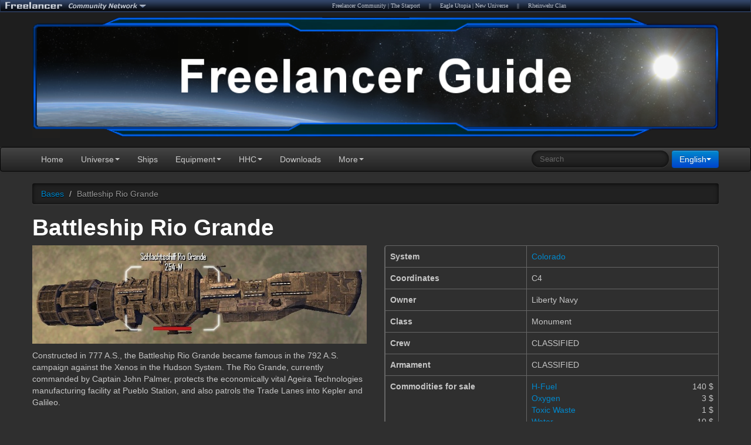

--- FILE ---
content_type: text/html; charset=UTF-8
request_url: http://fl-guide.de/base.php?id=23
body_size: 2815
content:
<!DOCTYPE html>
<html lang="en">
<head>
<META HTTP-EQUIV='content-type' CONTENT='text/html; charset=utf-8'>
<meta name="viewport" content="width=device-width, initial-scale=1.0">
<meta name="verify-v1" content="vKc7B1H7II+L1/Tu+W8qx+gscrSgkWH/aSKFgE7ytZo=">
<title>Battleship Rio Grande - Bases - Freelancer Guide</title>
<!-- Bootstrap -->
<link href='css/bootstrap.min.css' rel='stylesheet' media='screen'>
<link href='css/darkstrap.css' rel='stylesheet' media='screen'>
<link href='css/darkstrap_fix.css' rel='stylesheet' media='screen'>
<link href='css/main.css' rel='stylesheet' media='screen'>
<link rel='alternate' hreflang='x-default' href='base.php?id=23' />
<link rel='alternate' hreflang='en' href='base.php?id=23&amp;lang=en_US' />
<link rel='alternate' hreflang='de' href='base.php?id=23&amp;lang=de_DE' />
<script async src='https://www.googletagmanager.com/gtag/js?id=G-T7N69WL86J'></script>
		<script>
		window.dataLayer = window.dataLayer || [];
		function gtag(){dataLayer.push(arguments);}
		gtag('js', new Date());

		gtag('config', 'G-T7N69WL86J');
		</script></head>
<body>
<!-- FL Community Headbar Start -->
        <script type='text/javascript' src='cache/fl_community_headbar_flguide.js'></script>
		
        <div id='freelancer_communitybar' class='hidden-phone'>
        <table id="flc_table" style="background:url(cache/networkbar_bg_darkblue.gif);">
        <tr>
        <td style="vertical-align:middle;height:20px;width:250px">
        <a id="hoverover" style="cursor:default;" onMouseOver='Show_fl_community_Popup(document.getElementById("flc_table"));' onMouseOut="Hide_fl_community_Popup()">
        <img src="cache/networkbar_left_darkblue.gif" style="border-width:0px;vertical-align:middle;height:20px;width:250px;" alt="Freelancer Community Network">
        </a>
        </td>
        <td style="height:20px;text-align:center;">
        <span class="class_flc_headbar">
        <script type="text/javascript"><!--
        Show_fl_community_HeadbarLinks();
        --></script>
        </span>
        </td>
        </tr>
        </table>
        <div id="fl_community_hoverpopup" onMouseOut="Hide_fl_community_Popup()" onMouseOver="Enter_fl_community_Menu();">
        <script type="text/javascript"><!--
        Show_fl_community_PopupLinks("darkblue");
        --></script>
        </div></div>
<!-- FL Community Headbar End -->

<div class='logo-background'><div class='container'>
<a href='index.php'><img id='logo' alt='Freelancer Guide, based on HHC Mod' src='graph/logo.png'></a>
</div></div>
	<div class='navbar'>
	<div class='navbar-inner'>
		<div class='container'>
		<a class='btn btn-navbar' data-toggle='collapse' data-target='.nav-collapse'>
			<span class='icon-bar'></span>
			<span class='icon-bar'></span>
			<span class='icon-bar'></span>
		</a>
		<div class='nav-collapse collapse'>
			<ul class='nav'>
				<li><a href='index.php'>Home</a></li>
				<li class='dropdown'>
					<a href='#' class='dropdown-toggle' data-toggle='dropdown'>Universe<b class='caret'></b></a>
					<ul class='dropdown-menu'>
						<li><a href='systems.php'>Systems</a></li>
						<li class='active'><a href='base.php'>Bases</a></li>
						<li><a href='tradegoods.php'>Commodities</a></li>
					</ul>
				</li>
				<li><a href='ships.php'>Ships</a></li>
				<li class='dropdown'>
					<a href='#' class='dropdown-toggle' data-toggle='dropdown'>Equipment<b class='caret'></b></a>
					<ul class='dropdown-menu'>
						<li><a href='weapons.php'>Energy Weapons</a></li>
						<li><a href='missiles.php'>Missiles</a></li>
						<li><a href='mines.php'>Mines</a></li>
						<li><a href='shields.php'>Shields</a></li>
						<li><a href='other_equipment.php'>Other</a></li>
					</ul>
				</li>
				<li class='dropdown'>
					<a href='#' class='dropdown-toggle' data-toggle='dropdown'>HHC<b class='caret'></b></a>
					<ul class='dropdown-menu'>
						<li><a href='depotmanager.php'>Depot Manager</a></li>
						<li><a href='ingamecommands.php'>Ingame Servercommands</a></li>
						<li><a href='dyneco.php'>Dynamic Economy</a></li>
						<li><a href='engines.php'>Engines</a></li>
						<li><a href='clans.php'>Clans</a></li>
					</ul>
				</li>
				<li><a href='downloads.php'>Downloads</a></li>
				<li class='dropdown'>
					<a href='#' class='dropdown-toggle' data-toggle='dropdown'>More<b class='caret'></b></a>
					<ul class='dropdown-menu'>
						<li><a href='links.php'>Links</a></li>
						<li><a href='formular.php'>Feedback and Questions</a></li>
						<li><a href='faq.php'>FAQ</a></li>
						<li><a href='impressum.php'>Impressum</a></li>
					</ul>
				</li>
			</ul>
<form class='navbar-form form-inline pull-right' style='margin-left: 5px'>
<div class='btn-group'>
<a class='btn btn-primary dropdown-toggle' href='#' data-toggle='dropdown'>English<span class='caret'></span></a>
<ul class='dropdown-menu'>
<li><a href='base.php?id=23&amp;lang=de_DE'>German</a></li>
<li><a href='base.php?id=23&amp;lang=en_US'>English</a></li>
</ul></div>
</form>
			<form action='search.php' class='navbar-search pull-right'>
				<input name='q' type='text' class='search-query' placeholder='Search'>
			</form>
		</div>
		</div>
	</div>
</div>
<div id='content' class='container'>
<ul class='breadcrumb'>
<li><a href='base.php'>Bases</a> <span class='divider'>/</span></li>
<li class='active'>Battleship Rio Grande</li>
</ul>
<h1>Battleship Rio Grande</h1>
<div class='row'>
<div class='span6'><img src='graph/bs_rio_grande_bild.jpg' alt='Battleship Rio Grande' class='img-center'><p>Constructed in 777 A.S., the Battleship Rio Grande became famous in the 792 A.S. campaign against the Xenos in the Hudson System. The Rio Grande, currently commanded by Captain John Palmer, protects the economically vital Ageira Technologies manufacturing facility at Pueblo Station, and also patrols the Trade Lanes into Kepler and Galileo.</p>
</div>
<div class='span6'><table class='table table-bordered'><tr><th>System</th><td><a href='systems.php?id=2'>Colorado</a></td></tr>
<tr><th>Coordinates</th><td>C4</td></tr>
<tr><th>Owner</th><td>Liberty Navy</td></tr>
<tr><th>Class</th><td>Monument</td></tr>
<tr><th>Crew</th><td>CLASSIFIED</td></tr>
<tr><th>Armament</th><td>CLASSIFIED</td></tr>
<tr><th>Commodities for sale</th><td><span class='pull-left'><a href='tradegoods.php?id=16'>H-Fuel</a></span><span class='pull-right'>140 $</span><br>
<span class='pull-left'><a href='tradegoods.php?id=29'>Oxygen</a></span><span class='pull-right'>3 $</span><br>
<span class='pull-left'><a href='tradegoods.php?id=38'>Toxic Waste</a></span><span class='pull-right'>1 $</span><br>
<span class='pull-left'><a href='tradegoods.php?id=40'>Water</a></span><span class='pull-right'>10 $</span><br>
</td></tr>
<tr><th>Ships for sale</th><td><div style='clear: both;'><a href='ships.php?id=27' class=''><div class='ship-preview visible-desktop'><img src='../graph/defender_icon.png' alt='Defender'><div style='vertical-align: top; float: left;'><b>Defender</b><br>Heavy Fighter</div><div style='float: right; padding-top: 20px;'>12'261 $</div></div><div class='hidden-desktop'>Defender</div></a></div></td></tr>
</table></div>
</div>
</div><footer>
	<div class='container' style='text-align: center'>
		2013 <a href='impressum.php'>fl-guide.de</a> | <a href='formular.php'>Contact</a> | <a rel='license' href='http://creativecommons.org/licenses/by-sa/3.0/deed.de'><img alt='Creative Commons Lizenzvertrag' style='border-width:0' src='graph/cc-by-sa.png' /></a>
	</div>
</footer>
<script src='js/jquery-1.11.2.min.js'></script>
<script src='js/bootstrap.min.js'></script>
</body>
</html>

--- FILE ---
content_type: text/css
request_url: http://fl-guide.de/css/darkstrap.css
body_size: 27353
content:
/* line 53, ../darkstrap.scss */
tr.warning,
tr.success,
tr.error,
tr.info {
  color: #fff;
}

body {
  color: #c6c6c6;
  background-color: #2f2f2f;
}

a:hover {
  color: #1ab2ff;
}

textarea,
input[type="text"],
input[type="password"],
input[type="datetime"],
input[type="datetime-local"],
input[type="date"],
input[type="month"],
input[type="time"],
input[type="week"],
input[type="number"],
input[type="email"],
input[type="url"],
input[type="search"],
input[type="tel"],
input[type="color"],
.uneditable-input {
  background-color: #cccccc;
}
select {
  background-color: #cccccc;
}

.uneditable-input,
.uneditable-textarea {
  background-color: #c9c9c9;
}

input:-moz-placeholder,
textarea:-moz-placeholder {
  color: #666666;
}
/* line 86, ../bootstrap/bootstrap/_mixins.scss */
input:-ms-input-placeholder,
textarea:-ms-input-placeholder {
  color: #666666;
}
/* line 89, ../bootstrap/bootstrap/_mixins.scss */
input::-webkit-input-placeholder,
textarea::-webkit-input-placeholder {
  color: #666666;
}

.control-group.warning .input-prepend .add-on,
.control-group.warning .input-append .add-on {
  background-color: #faa732;
}

.control-group.error .input-prepend .add-on,
.control-group.error .input-append .add-on {
  background-color: #fc5b5e;
}

.control-group.success .input-prepend .add-on,
.control-group.success .input-append .add-on {
  background-color: #5bb75b;
}

.control-group.info .input-prepend .add-on,
.control-group.info .input-append .add-on {
  background-color: #3a87ad;
}

.form-actions {
  background-color: #444444;
}
.help-block,
.help-inline {
  color: #ececec;
}

.table th,
.table td {
  border-top: 1px solid #666666;
}
.table tbody + tbody {
  border-top: 2px solid #666666;
}
/* line 53, ../bootstrap/bootstrap/_tables.scss */
.table .table {
  background-color: #2f2f2f;
}

.table-bordered {
  border: 1px solid #666666;
}
.table-bordered th,
.table-bordered td {
  border-left: 1px solid #666666;
}
.table-striped tbody > tr:nth-child(odd) > td,
.table-striped tbody > tr:nth-child(odd) > th {
  background-color: #444444;
}

/* line 165, ../bootstrap/bootstrap/_tables.scss */
.table-hover tbody tr:hover td,
.table-hover tbody tr:hover th {
  background-color: #666666;
}


/* line 200, ../bootstrap/bootstrap/_tables.scss */
.table tbody tr.success td {
  background-color: #5bb75b;
}
/* line 203, ../bootstrap/bootstrap/_tables.scss */
.table tbody tr.error td {
  background-color: #fc5b5e;
}
/* line 206, ../bootstrap/bootstrap/_tables.scss */
.table tbody tr.warning td {
  background-color: #faa732;
}
/* line 209, ../bootstrap/bootstrap/_tables.scss */
.table tbody tr.info td {
  background-color: #3a87ad;
}

/* line 216, ../bootstrap/bootstrap/_tables.scss */
.table-hover tbody tr.success:hover td {
  background-color: #4cad4c;
}
/* line 219, ../bootstrap/bootstrap/_tables.scss */
.table-hover tbody tr.error:hover td {
  background-color: #fc4245;
}
/* line 222, ../bootstrap/bootstrap/_tables.scss */
.table-hover tbody tr.warning:hover td {
  background-color: #f99c19;
}
/* line 225, ../bootstrap/bootstrap/_tables.scss */
.table-hover tbody tr.info:hover td {
  background-color: #34789a;
}

/* line 18, ../bootstrap/bootstrap/_sprites.scss */
[class^="icon-"],
[class*=" icon-"] {
  background-image: url("../img/glyphicons-halflings.png");
}

/* White icons with optional class, or on hover/active states of certain elements */
/* line 44, ../bootstrap/bootstrap/_sprites.scss */
.icon-white,
.nav-pills > .active > a > [class^="icon-"],
.nav-pills > .active > a > [class*=" icon-"],
.nav-list > .active > a > [class^="icon-"],
.nav-list > .active > a > [class*=" icon-"],
.navbar-inverse .nav > .active > a > [class^="icon-"],
.navbar-inverse .nav > .active > a > [class*=" icon-"],
.dropdown-menu > li > a:hover > [class^="icon-"],
.dropdown-menu > li > a:hover > [class*=" icon-"],
.dropdown-menu > .active > a > [class^="icon-"],
.dropdown-menu > .active > a > [class*=" icon-"],
.dropdown-submenu:hover > a > [class^="icon-"],
.dropdown-submenu:hover > a > [class*=" icon-"] {
  background-image: url("../img/glyphicons-halflings-white.png");
}


/* line 222, ../bootstrap/bootstrap/_buttons.scss */
.btn-link:hover {
  color: #1ab2ff;
}

.alert {
  background-color: #faa732;
  border: 1px solid #fa7d23;
}


/* line 38, ../bootstrap/bootstrap/_alerts.scss */
.alert-success {
  background-color: #5bb75b;
  border-color: #5cad4c;
}


/* line 47, ../bootstrap/bootstrap/_alerts.scss */
.alert-danger,
.alert-error {
  background-color: #fc5b5e;
  border-color: #fc4c6d;
}

.alert-info {
  background-color: #3a87ad;
  border-color: #318292;
}

.nav-tabs > .active > a,
.nav-tabs > .active > a:hover {
  background-color: #2f2f2f;
}

.nav .dropdown-toggle:hover .caret {
  border-top-color: #1ab2ff;
  border-bottom-color: #1ab2ff;
}

.navbar-inner {
  background-color: #363636;
  background-image: -moz-linear-gradient(top, #444444, #222222);
  background-image: -webkit-gradient(linear, 0 0, 0 100%, from(#444444), to(#222222));
  background-image: -webkit-linear-gradient(top, #444444, #222222);
  background-image: -o-linear-gradient(top, #444444, #222222);
  background-image: linear-gradient(to bottom, #444444, #222222);
  filter: progid:DXImageTransform.Microsoft.gradient(startColorstr='#FF444444', endColorstr='#FF222222', GradientType=0);
  border: 1px solid #030303;
}
.navbar .brand {
  color: #c6c6c6;
  text-shadow: 0 1px 0 #444444;
}
/* line 66, ../bootstrap/bootstrap/_navbar.scss */
.navbar-text {
  color: #c6c6c6;
}

.navbar-link {
  color: #c6c6c6;
}
/* line 76, ../bootstrap/bootstrap/_navbar.scss */
.navbar-link:hover {
  color: white;
}

/* line 83, ../bootstrap/bootstrap/_navbar.scss */
.navbar .divider-vertical {
  border-left: 1px solid #222222;
  border-right: 1px solid #444444;
}


/* line 238, ../bootstrap/bootstrap/_navbar.scss */
.navbar .nav > li > a {
  color: #c6c6c6;
  text-shadow: 0 1px 0 #444444;
}

.navbar .nav > li > a:focus,
.navbar .nav > li > a:hover {
  color: white;
}

/* line 262, ../bootstrap/bootstrap/_navbar.scss */
.navbar .nav > .active > a,
.navbar .nav > .active > a:hover,
.navbar .nav > .active > a:focus {
  color: white;
  background-color: #151515;
}

/* line 271, ../bootstrap/bootstrap/_navbar.scss */
.navbar .btn-navbar {
  background-color: #292929;
  background-image: -moz-linear-gradient(top, #373737, #151515);
  background-image: -webkit-gradient(linear, 0 0, 0 100%, from(#373737), to(#151515));
  background-image: -webkit-linear-gradient(top, #373737, #151515);
  background-image: -o-linear-gradient(top, #373737, #151515);
  background-image: linear-gradient(to bottom, #373737, #151515);
  filter: progid:DXImageTransform.Microsoft.gradient(startColorstr='#FF373737', endColorstr='#FF151515', GradientType=0);
  border-color: #151515 #151515 black;
  *background-color: #151515;
}
/* line 496, ../bootstrap/bootstrap/_mixins.scss */
.navbar .btn-navbar:hover, .navbar .btn-navbar:active, .navbar .btn-navbar.active, .navbar .btn-navbar.disabled, .navbar .btn-navbar[disabled] {
  background-color: #151515;
  *background-color: #090909;
}
/* line 504, ../bootstrap/bootstrap/_mixins.scss */
.navbar .btn-navbar:active, .navbar .btn-navbar.active {
  background-color: black \9;
}


/* line 339, ../bootstrap/bootstrap/_navbar.scss */
.navbar .nav li.dropdown > a:hover .caret {
  border-top-color: white;
  border-bottom-color: white;
}

/* line 347, ../bootstrap/bootstrap/_navbar.scss */
.navbar .nav li.dropdown.open > .dropdown-toggle,
.navbar .nav li.dropdown.active > .dropdown-toggle,
.navbar .nav li.dropdown.open.active > .dropdown-toggle {
  background-color: #151515;
  color: white;
}

/* line 351, ../bootstrap/bootstrap/_navbar.scss */
.navbar .nav li.dropdown > .dropdown-toggle .caret {
  border-top-color: #c6c6c6;
  border-bottom-color: #c6c6c6;
}

/* line 357, ../bootstrap/bootstrap/_navbar.scss */
.navbar .nav li.dropdown.open > .dropdown-toggle .caret,
.navbar .nav li.dropdown.active > .dropdown-toggle .caret,
.navbar .nav li.dropdown.open.active > .dropdown-toggle .caret {
  border-top-color: white;
  border-bottom-color: white;
}


/* line 108, ../darkstrap.scss */
.well {
  -webkit-box-shadow: rgba(255, 255, 255, 0.1) 0 1px 0, rgba(0, 0, 0, 0.8) 0 1px 7px 0px inset;
  -moz-box-shadow: rgba(255, 255, 255, 0.1) 0 1px 0, rgba(0, 0, 0, 0.8) 0 1px 7px 0px inset;
  box-shadow: rgba(255, 255, 255, 0.1) 0 1px 0, rgba(0, 0, 0, 0.8) 0 1px 7px 0px inset;
  background: #202020;
  background-color: rgba(0, 0, 0, 0.3);
  border: 0;
}

/* line 112, ../darkstrap.scss */
.darkwell, .breadcrumb, code, pre, select,
input[type="text"],
input[type="password"],
input[type="datetime"],
input[type="datetime-local"],
input[type="date"],
input[type="month"],
input[type="time"],
input[type="week"],
input[type="number"],
input[type="email"],
input[type="url"],
input[type="search"],
input[type="tel"],
input[type="color"],
.uneditable-input, textarea, .hero-unit, .progress {
  -webkit-box-shadow: rgba(255, 255, 255, 0.1) 0 1px 0, rgba(0, 0, 0, 0.8) 0 1px 7px 0px inset;
  -moz-box-shadow: rgba(255, 255, 255, 0.1) 0 1px 0, rgba(0, 0, 0, 0.8) 0 1px 7px 0px inset;
  box-shadow: rgba(255, 255, 255, 0.1) 0 1px 0, rgba(0, 0, 0, 0.8) 0 1px 7px 0px inset;
  background: #202020;
  background-color: rgba(0, 0, 0, 0.3);
  border: 0;
}

/* line 116, ../darkstrap.scss */
.breadcrumb {
  border: 0;
}
/* line 119, ../darkstrap.scss */
.breadcrumb li {
  text-shadow: 0 1px 0 black;
}

/* line 124, ../darkstrap.scss */
.page-header {
  -webkit-box-shadow: rgba(255, 255, 255, 0.07) 0 1px 0;
  -moz-box-shadow: rgba(255, 255, 255, 0.07) 0 1px 0;
  box-shadow: rgba(255, 255, 255, 0.07) 0 1px 0;
  border-bottom: 1px solid #121212;
}

/* line 125, ../darkstrap.scss */
h1, h2, h3, h4, h5, h6 {
  color: white;
}

/* line 126, ../darkstrap.scss */
h6 {
  color: #999;
}

/* line 132, ../darkstrap.scss */
blockquote {
  border-left-color: #111;
}
/* line 134, ../darkstrap.scss */
blockquote.pull-right {
  border-right-color: #111;
}

/* line 137, ../darkstrap.scss */
hr {
  -webkit-box-shadow: rgba(255, 255, 255, 0.07) 0 1px 0;
  -moz-box-shadow: rgba(255, 255, 255, 0.07) 0 1px 0;
  box-shadow: rgba(255, 255, 255, 0.07) 0 1px 0;
  border-bottom: 1px solid #121212;
  border-top: none;
}

/* line 142, ../darkstrap.scss */
code {
  border: none;
  padding: 2px 4px;
}

/* line 147, ../darkstrap.scss */
pre {
  border: none;
  color: #c6c6c6;
  padding: 8px;
}

/* line 155, ../darkstrap.scss */
legend {
  -webkit-box-shadow: rgba(255, 255, 255, 0.07) 0 1px 0;
  -moz-box-shadow: rgba(255, 255, 255, 0.07) 0 1px 0;
  box-shadow: rgba(255, 255, 255, 0.07) 0 1px 0;
  border-bottom: 1px solid #121212;
  color: #fff;
}

/* line 175, ../darkstrap.scss */
select,
input[type="text"],
input[type="password"],
input[type="datetime"],
input[type="datetime-local"],
input[type="date"],
input[type="month"],
input[type="time"],
input[type="week"],
input[type="number"],
input[type="email"],
input[type="url"],
input[type="search"],
input[type="tel"],
input[type="color"],
.uneditable-input {
  color: white;
  height: 21px;
}
/* line 83, ../bootstrap/bootstrap/_mixins.scss */
select:-moz-placeholder,
input[type="text"]:-moz-placeholder,
input[type="password"]:-moz-placeholder,
input[type="datetime"]:-moz-placeholder,
input[type="datetime-local"]:-moz-placeholder,
input[type="date"]:-moz-placeholder,
input[type="month"]:-moz-placeholder,
input[type="time"]:-moz-placeholder,
input[type="week"]:-moz-placeholder,
input[type="number"]:-moz-placeholder,
input[type="email"]:-moz-placeholder,
input[type="url"]:-moz-placeholder,
input[type="search"]:-moz-placeholder,
input[type="tel"]:-moz-placeholder,
input[type="color"]:-moz-placeholder,
.uneditable-input:-moz-placeholder {
  color: #666666;
}
/* line 86, ../bootstrap/bootstrap/_mixins.scss */
select:-ms-input-placeholder,
input[type="text"]:-ms-input-placeholder,
input[type="password"]:-ms-input-placeholder,
input[type="datetime"]:-ms-input-placeholder,
input[type="datetime-local"]:-ms-input-placeholder,
input[type="date"]:-ms-input-placeholder,
input[type="month"]:-ms-input-placeholder,
input[type="time"]:-ms-input-placeholder,
input[type="week"]:-ms-input-placeholder,
input[type="number"]:-ms-input-placeholder,
input[type="email"]:-ms-input-placeholder,
input[type="url"]:-ms-input-placeholder,
input[type="search"]:-ms-input-placeholder,
input[type="tel"]:-ms-input-placeholder,
input[type="color"]:-ms-input-placeholder,
.uneditable-input:-ms-input-placeholder {
  color: #666666;
}
/* line 89, ../bootstrap/bootstrap/_mixins.scss */
select::-webkit-input-placeholder,
input[type="text"]::-webkit-input-placeholder,
input[type="password"]::-webkit-input-placeholder,
input[type="datetime"]::-webkit-input-placeholder,
input[type="datetime-local"]::-webkit-input-placeholder,
input[type="date"]::-webkit-input-placeholder,
input[type="month"]::-webkit-input-placeholder,
input[type="time"]::-webkit-input-placeholder,
input[type="week"]::-webkit-input-placeholder,
input[type="number"]::-webkit-input-placeholder,
input[type="email"]::-webkit-input-placeholder,
input[type="url"]::-webkit-input-placeholder,
input[type="search"]::-webkit-input-placeholder,
input[type="tel"]::-webkit-input-placeholder,
input[type="color"]::-webkit-input-placeholder,
.uneditable-input::-webkit-input-placeholder {
  color: #666666;
}

/* line 184, ../darkstrap.scss */
textarea {
  color: white;
}
/* line 83, ../bootstrap/bootstrap/_mixins.scss */
textarea:-moz-placeholder {
  color: #666666;
}
/* line 86, ../bootstrap/bootstrap/_mixins.scss */
textarea:-ms-input-placeholder {
  color: #666666;
}
/* line 89, ../bootstrap/bootstrap/_mixins.scss */
textarea::-webkit-input-placeholder {
  color: #666666;
}

/* line 191, ../darkstrap.scss */
select {
  height: 29px;
}

/* line 194, ../darkstrap.scss */
.input-prepend .add-on,
.input-append .add-on {
  background: #444;
  color: #c6c6c6;
  border-color: #111;
  text-shadow: 0 1px 0 black;
}

/* line 201, ../darkstrap.scss */
.form-actions {
  border-top-color: #222;
}

/* line 204, ../darkstrap.scss */
.well .form-actions {
  border-top-color: #000;
  background-color: rgba(0, 0, 0, 0.3);
  margin-left: -17px;
  margin-right: -17px;
  margin-bottom: -17px;
}

/* line 213, ../darkstrap.scss */
.help-inline,
.help-block {
  color: #999;
}

/* line 66, ../darkstrap.scss */
.control-group.warning input, .control-group.warning select, .control-group.warning textarea {
  color: #faa732;
  border-color: #faa732;
  -webkit-box-shadow: rgba(255, 255, 255, 0.1) 0 1px 0, rgba(0, 0, 0, 0.8) 0 1px 7px 0px inset;
  -moz-box-shadow: rgba(255, 255, 255, 0.1) 0 1px 0, rgba(0, 0, 0, 0.8) 0 1px 7px 0px inset;
  box-shadow: rgba(255, 255, 255, 0.1) 0 1px 0, rgba(0, 0, 0, 0.8) 0 1px 7px 0px inset;
  background: #202020;
  background-color: rgba(0, 0, 0, 0.3);
}
/* line 73, ../darkstrap.scss */
.control-group.warning input:focus,
.control-group.warning select:focus,
.control-group.warning textarea:focus {
  border-color: #faa732;
  -webkit-box-shadow: 0 0 6px #faa732;
  -moz-box-shadow: 0 0 6px #faa732;
  box-shadow: 0 0 6px #faa732;
}
/* line 79, ../darkstrap.scss */
.control-group.warning .control-label,
.control-group.warning .help-block,
.control-group.warning .help-inline {
  color: #faa732;
}
/* line 66, ../darkstrap.scss */
.control-group.success input, .control-group.success select, .control-group.success textarea {
  color: #5bb75b;
  border-color: #5bb75b;
  -webkit-box-shadow: rgba(255, 255, 255, 0.1) 0 1px 0, rgba(0, 0, 0, 0.8) 0 1px 7px 0px inset;
  -moz-box-shadow: rgba(255, 255, 255, 0.1) 0 1px 0, rgba(0, 0, 0, 0.8) 0 1px 7px 0px inset;
  box-shadow: rgba(255, 255, 255, 0.1) 0 1px 0, rgba(0, 0, 0, 0.8) 0 1px 7px 0px inset;
  background: #202020;
  background-color: rgba(0, 0, 0, 0.3);
}
/* line 73, ../darkstrap.scss */
.control-group.success input:focus,
.control-group.success select:focus,
.control-group.success textarea:focus {
  border-color: #5bb75b;
  -webkit-box-shadow: 0 0 6px #5bb75b;
  -moz-box-shadow: 0 0 6px #5bb75b;
  box-shadow: 0 0 6px #5bb75b;
}
/* line 79, ../darkstrap.scss */
.control-group.success .control-label,
.control-group.success .help-block,
.control-group.success .help-inline {
  color: #5bb75b;
}
/* line 66, ../darkstrap.scss */
.control-group.error input, .control-group.error select, .control-group.error textarea {
  color: #fc5b5e;
  border-color: #fc5b5e;
  -webkit-box-shadow: rgba(255, 255, 255, 0.1) 0 1px 0, rgba(0, 0, 0, 0.8) 0 1px 7px 0px inset;
  -moz-box-shadow: rgba(255, 255, 255, 0.1) 0 1px 0, rgba(0, 0, 0, 0.8) 0 1px 7px 0px inset;
  box-shadow: rgba(255, 255, 255, 0.1) 0 1px 0, rgba(0, 0, 0, 0.8) 0 1px 7px 0px inset;
  background: #202020;
  background-color: rgba(0, 0, 0, 0.3);
}
/* line 73, ../darkstrap.scss */
.control-group.error input:focus,
.control-group.error select:focus,
.control-group.error textarea:focus {
  border-color: #fc5b5e;
  -webkit-box-shadow: 0 0 6px #fc5b5e;
  -moz-box-shadow: 0 0 6px #fc5b5e;
  box-shadow: 0 0 6px #fc5b5e;
}
/* line 79, ../darkstrap.scss */
.control-group.error .control-label,
.control-group.error .help-block,
.control-group.error .help-inline {
  color: #fc5b5e;
}
/* line 66, ../darkstrap.scss */
.control-group.info input, .control-group.info select, .control-group.info textarea {
  color: #3a87ad;
  border-color: #3a87ad;
  -webkit-box-shadow: rgba(255, 255, 255, 0.1) 0 1px 0, rgba(0, 0, 0, 0.8) 0 1px 7px 0px inset;
  -moz-box-shadow: rgba(255, 255, 255, 0.1) 0 1px 0, rgba(0, 0, 0, 0.8) 0 1px 7px 0px inset;
  box-shadow: rgba(255, 255, 255, 0.1) 0 1px 0, rgba(0, 0, 0, 0.8) 0 1px 7px 0px inset;
  background: #202020;
  background-color: rgba(0, 0, 0, 0.3);
}
/* line 73, ../darkstrap.scss */
.control-group.info input:focus,
.control-group.info select:focus,
.control-group.info textarea:focus {
  border-color: #3a87ad;
  -webkit-box-shadow: 0 0 6px #3a87ad;
  -moz-box-shadow: 0 0 6px #3a87ad;
  box-shadow: 0 0 6px #3a87ad;
}
/* line 79, ../darkstrap.scss */
.control-group.info .control-label,
.control-group.info .help-block,
.control-group.info .help-inline {
  color: #3a87ad;
}

/* line 226, ../darkstrap.scss */
input:focus:invalid,
textarea:focus:invalid,
select:focus:invalid {
  border-color: #fc5b5e;
}

/* line 232, ../darkstrap.scss */
input:focus:invalid:focus,
textarea:focus:invalid:focus,
select:focus:invalid:focus {
  border-color: #fc5b5e;
  box-shadow: 0 0 6px #fc5b5e;
}

/* line 237, ../darkstrap.scss */
.btn-link {
  text-shadow: none;
}

/* line 244, ../darkstrap.scss */
.img-polaroid {
  background-color: #111;
  background-color: rgba(0, 0, 0, 0.3);
}

/* line 257, ../darkstrap.scss */
.nav-tabs .open .dropdown-toggle,
.nav-pills .open .dropdown-toggle,
.nav > .open.active > a:hover {
  background-color: rgba(0, 0, 0, 0.25);
  border-color: transparent transparent #666666 transparent;
}

/* line 262, ../darkstrap.scss */
.nav > .dropdown.active > a:hover {
  color: #fff;
}

/* line 266, ../darkstrap.scss */
.nav-tabs .active .dropdown-toggle .caret,
.nav-pills .active .dropdown-toggle .caret {
  border-top-color: #fff;
}

/* line 269, ../darkstrap.scss */
.nav-tabs {
  border-bottom: 1px solid #666666;
}
/* line 272, ../darkstrap.scss */
.nav-tabs > .active > a, .nav-tabs > .active > a:hover {
  background-color: #2f2f2f;
  color: #fff;
  border-color: #666666 #666666 transparent #666666;
}
/* line 277, ../darkstrap.scss */
.nav-tabs > li > a:hover {
  border-color: #2f2f2f #2f2f2f #666666 #2f2f2f;
  background-color: rgba(0, 0, 0, 0.25);
  color: #00aaff;
}
/* line 284, ../darkstrap.scss */
.nav-tabs.nav-stacked > li > a, .nav-tabs.nav-stacked > li > a:hover {
  border-color: #666;
}

/* line 291, ../darkstrap.scss */
.well > .nav-tabs > .active > a, .well > .nav-tabs > .active > a:hover {
  background-color: #202020;
}

/* line 297, ../darkstrap.scss */
.nav-pills > li > a:hover {
  background-color: rgba(0, 0, 0, 0.25);
  color: #00aaff;
}

/* line 304, ../darkstrap.scss */
.nav-list > li > a,
.nav-list .nav-header {
  text-shadow: 0 1px 0 black;
}

/* line 307, ../darkstrap.scss */
.nav-list > li > a:hover {
  background-color: rgba(0, 0, 0, 0.25);
  color: #00aaff;
}

/* line 312, ../darkstrap.scss */
.nav-list .active > a:hover {
  background-color: #0088cc;
  color: white;
}

/* line 318, ../darkstrap.scss */
.tabs-below .nav-tabs {
  border-top: 1px solid #666666;
}

/* line 319, ../darkstrap.scss */
.tabs-left .nav-tabs {
  border-right: 1px solid #666666;
}

/* line 320, ../darkstrap.scss */
.tabs-right .nav-tabs {
  border-left: 1px solid #666666;
}

/* line 322, ../darkstrap.scss */
.tabs-below .nav-tabs > li > a:hover {
  border-top: 1px solid #666666;
}

/* line 325, ../darkstrap.scss */
.tabs-left .nav-tabs > li > a:hover {
  border-color: transparent #666666 transparent transparent;
}

/* line 328, ../darkstrap.scss */
.tabs-right .nav-tabs > li > a:hover {
  border-color: transparent transparent transparent #666666;
}

/* line 333, ../darkstrap.scss */
.tabs-below .nav-tabs .active > a,
.tabs-below .nav-tabs .active > a:hover {
  border-color: transparent #666666 #666666 #666666;
}

/* line 337, ../darkstrap.scss */
.tabs-left .nav-tabs .active > a,
.tabs-left .nav-tabs .active > a:hover {
  border-color: #666666 transparent #666666 #666666;
}

/* line 341, ../darkstrap.scss */
.tabs-right .nav-tabs .active > a,
.tabs-right .nav-tabs .active > a:hover {
  border-color: #666666 #666666 #666666 transparent;
}

/* line 351, ../darkstrap.scss */
.nav-list > li > a,
.nav-list .nav-header {
  text-shadow: 0 1px 0 rgba(0, 0, 0, 0.5);
}

/* line 354, ../darkstrap.scss */
.nav-tabs > li > a:hover {
  border-color: transparent transparent #666666 transparent;
}

/* line 357, ../darkstrap.scss */
.nav > .disabled > a:hover {
  color: #999;
}

/* line 360, ../darkstrap.scss */
.nav-list .divider {
  background-color: transparent;
  -webkit-box-shadow: rgba(255, 255, 255, 0.07) 0 1px 0;
  -moz-box-shadow: rgba(255, 255, 255, 0.07) 0 1px 0;
  box-shadow: rgba(255, 255, 255, 0.07) 0 1px 0;
  border-bottom: 1px solid #121212;
}

/* line 403, ../darkstrap.scss */
.navbar .brand {
  text-shadow: 0 1px 0 black;
}

/* line 407, ../darkstrap.scss */
.navbar .divider-vertical {
  border: transparent;
  -webkit-box-shadow: rgba(255, 255, 255, 0.07) 1px 0 0;
  -moz-box-shadow: rgba(255, 255, 255, 0.07) 1px 0 0;
  box-shadow: rgba(255, 255, 255, 0.07) 1px 0 0;
  border-right: 1px solid #121212;
}

/* line 414, ../darkstrap.scss */
.navbar-inverse .brand {
  color: #555;
  text-shadow: 0 1px 0 white;
}
/* line 417, ../darkstrap.scss */
.navbar-inverse .brand:hover {
  color: #555;
}
/* line 421, ../darkstrap.scss */
.navbar-inverse .navbar-inner {
  background-color: #fafafa;
  background-image: linear-gradient(to bottom, #ffffff, #999999);
  border: 1px solid #030303;
  box-shadow: 0 1px 4px rgba(0, 0, 0, 0.5);
}
/* line 428, ../darkstrap.scss */
.navbar-inverse .nav > li > a {
  color: #555;
}
/* line 430, ../darkstrap.scss */
.navbar-inverse .nav > li > a:hover {
  color: #333;
}
/* line 436, ../darkstrap.scss */
.navbar-inverse .nav > .active > a,
.navbar-inverse .nav > .active > a:hover {
  background-color: #e5e5e5;
  box-shadow: 0 3px 8px rgba(0, 0, 0, 0.125) inset;
  color: #555555;
}
/* line 444, ../darkstrap.scss */
.navbar-inverse .nav li.dropdown.open > .dropdown-toggle,
.navbar-inverse .nav li.dropdown.active > .dropdown-toggle,
.navbar-inverse .nav li.dropdown.open.active > .dropdown-toggle {
  background-color: #e5e5e5;
  color: #555;
}
/* line 450, ../darkstrap.scss */
.navbar-inverse .nav li.dropdown > a:hover .caret {
  border-top-color: #555;
  color: #555;
}
/* line 456, ../darkstrap.scss */
.navbar-inverse .nav > li > a:focus,
.navbar-inverse .nav > li > a:hover {
  background-color: transparent;
  color: #333;
}
/* line 463, ../darkstrap.scss */
.navbar-inverse .nav li.dropdown.open > .dropdown-toggle,
.navbar-inverse .nav li.dropdown.active > .dropdown-toggle,
.navbar-inverse .nav li.dropdown.open.active > .dropdown-toggle {
  background-color: #e5e5e5;
  color: #555;
}
/* line 470, ../darkstrap.scss */
.navbar-inverse .nav li.dropdown.open > .dropdown-toggle .caret,
.navbar-inverse .nav li.dropdown.active > .dropdown-toggle .caret,
.navbar-inverse .nav li.dropdown.open.active > .dropdown-toggle .caret {
  border-bottom-color: #555;
  border-top-color: #555;
  color: #555;
}
/* line 477, ../darkstrap.scss */
.navbar-inverse .navbar-search .search-query {
  box-shadow: 0 3px 8px rgba(0, 0, 0, 0.6) inset;
  background-color: white;
  color: #333;
}
/* line 485, ../darkstrap.scss */
.navbar-inverse .navbar-search input.search-query:focus {
  box-shadow: 0 3px 8px rgba(0, 0, 0, 0.6) inset, 0 0 8px rgba(82, 168, 236, 0.6);
  box-shadow: 0 3px 8px rgba(0, 0, 0, 0.6) inset, 0 0 8px rgba(82, 168, 236, 0.9);
  padding: 4px 14px;
  outline: 0 none;
}
/* line 495, ../darkstrap.scss */
.navbar-inverse .nav li.dropdown > .dropdown-toggle .caret {
  border-bottom-color: #555;
  border-top-color: #555;
}
/* line 499, ../darkstrap.scss */
.navbar-inverse .nav li.dropdown > a:hover .caret {
  border-bottom-color: #333;
  border-top-color: #333;
}
/* line 503, ../darkstrap.scss */
.navbar-inverse .navbar-search .search-query:-moz-placeholder {
  color: #999;
}

/* line 510, ../darkstrap.scss */
.pagination ul > li > a,
.pagination ul > li > span {
  background: transparent;
  border-color: #666;
}

/* line 516, ../darkstrap.scss */
.pagination ul > li > a:hover,
.pagination ul > .active > a,
.pagination ul > .active > span {
  background-color: rgba(0, 0, 0, 0.25);
}

/* line 523, ../darkstrap.scss */
.pager li > a, .pager li > span {
  background-color: transparent;
  border-color: #666;
}

/* line 527, ../darkstrap.scss */
.pager li > a:hover {
  background-color: rgba(0, 0, 0, 0.25);
}

/* line 532, ../darkstrap.scss */
.pager .disabled > a,
.pager .disabled > a:hover,
.pager .disabled > span {
  background-color: transparent;
}

/* line 538, ../darkstrap.scss */
.label,
.badge {
  text-shadow: 1px 1px 0 black;
  box-shadow: 1px 1px 0 black;
}

/* line 543, ../darkstrap.scss */
.label-inverse,
.badge-inverse {
  background-color: #111;
}

/* line 547, ../darkstrap.scss */
.hero-unit {
  background: #111;
  color: #ccc;
}

/* line 553, ../darkstrap.scss */
.thumbnail {
  border-color: #666;
  box-shadow: 0 1px 3px black;
}
/* line 556, ../darkstrap.scss */
.thumbnail .caption {
  color: #999;
}

/* line 563, ../darkstrap.scss */
.alert {
  color: white;
  border-color: #a86404;
  text-shadow: 0 1px 0 rgba(0, 0, 0, 0.25);
}
/* line 567, ../darkstrap.scss */
.alert h1, .alert h2, .alert h3, .alert h4, .alert h5, .alert h6 {
  color: #c17305;
}

/* line 571, ../darkstrap.scss */
.alert-error {
  border-color: #d40408;
}
/* line 573, ../darkstrap.scss */
.alert-error h1, .alert-error h2, .alert-error h3, .alert-error h4, .alert-error h5, .alert-error h6 {
  color: #ed0409;
}

/* line 577, ../darkstrap.scss */
.alert-success {
  border-color: #2d662d;
}
/* line 579, ../darkstrap.scss */
.alert-success h1, .alert-success h2, .alert-success h3, .alert-success h4, .alert-success h5, .alert-success h6 {
  color: #347834;
}

/* line 583, ../darkstrap.scss */
.alert-info {
  border-color: #1a3c4e;
}
/* line 585, ../darkstrap.scss */
.alert-info h1, .alert-info h2, .alert-info h3, .alert-info h4, .alert-info h5, .alert-info h6 {
  color: #204B61;
}


--- FILE ---
content_type: text/css
request_url: http://fl-guide.de/css/darkstrap_fix.css
body_size: 1228
content:
blockquote {
    border-left-color: rgb(32, 32, 32);
}


/**
 * Navbar
 */

.nav-collapse .nav > li > a:hover, .nav-collapse .nav > li > a:focus, .nav-collapse .dropdown-menu a:hover, .nav-collapse .dropdown-menu a:focus {
    background-color: rgb(10, 72, 106);    
}

.navbar .nav li.dropdown.open > .dropdown-toggle, .navbar .nav li.dropdown.active > .dropdown-toggle, .navbar .nav li.dropdown.open.active > .dropdown-toggle { 
	background-color: #212121;
}


/* collapsed menu */
@media (max-width: 980px) {
	.dropdown-menu > .active > a, .dropdown-menu > .active > a:hover, .dropdown-menu > .active > a:focus {
		color: rgb(220, 220, 220);	
	}
}

.nav-collapse .navbar-form, .nav-collapse .navbar-search {
    border-top: 1px none;
    border-bottom: 1px none;
    box-shadow: none;
}

.dropdown-backdrop {
    position: static;
}

.table-hover tbody tr:hover > td,
.table-hover tbody tr:hover > th {
	background-color: rgba(0, 0, 0, 0.25);
}


/* expanded menu */
@media (min-width: 980px) {
	ul.nav li.dropdown:HOVER > ul.dropdown-menu{
	    display: block;    
	}
	
	.navbar .dropdown-menu {
	 margin-top: 0px;
	}
}

/* */
.nav-tabs>.active>a:focus {
	color: rgb(255, 255, 255);
	background-color: rgba(0, 0, 0, 0.25);
}

--- FILE ---
content_type: text/css
request_url: http://fl-guide.de/css/main.css
body_size: 7287
content:
/**
 * Servercommands
 */
.ingamecommands-title {
	
}

.ingamecommands-subtitle th {
	padding-top: 50px;
}
.ingamecommands-row1 {
	width: 35%;
}
.ingamecommands-row2 {
	width: 10%;
}
.ingamecommands-row3 {
	width: 15%;
}
.ingamecommands-row4 {
	width: 40%;
}

img.engine-image {
	padding: 25px;
}

/**
 * Collumn widths for torpedoes, cruise disruptors
 */
.missiles-row1 {
	width: 40%;
}
.missiles-row2 {
	width: 15%;
	text-align: right !important;
}
.missiles-row3 {
	width: 15%;
	text-align: right !important;
}
.missiles-row4 {
	width: 15%;
	text-align: right !important;
}
.missiles-row5 {
	width: 15%;
	text-align: right !important;
}

/**
 * Tablesorter Tables for weapons
 */
#weapon-table  td, th {
	text-align: right;
}
.weapon-table  td, th {
	text-align: right;
}

th.header { 
    background-image: url(../graph/bg.gif);     
    background-repeat: no-repeat; 
    background-position: center right; 
    cursor: pointer; 
    padding-right: 20px;
}

#weapon-table  th.header {
	text-align: right;
}

th.headerSortUp { 
    background-image: url(../graph/asc.gif); 
    background-color: #0A486A; 
}

th.headerSortDown { 
    background-image: url(../graph/desc.gif); 
    background-color: #0A486A;  
}
/**
 * Link Banner List
 */

.linkList > li {
	margin-left: auto;
	margin-right: auto;
	display: block;
	margin-bottom: 12px;
}

.linkList {
	text-align: center;
}

.recaptcha_theme_red #recaptcha_response_field {
	box-shadow: none;
	background: white;
	color: black;
	height: 24px;
}

.img-center {
	display: block;
	margin-left: auto;
	margin-right: auto;
	margin-bottom: 10px;
}

.big5 {
	font-size: 14px;
	font-weight: bold;
}

.big4 {
	font-size: 17px;
	line-height: 24px;
	font-weight: bold;
}

@media ( max-width : 980px) {
	.scalePhone {
		width: 100%;
	}
}

/**
 * Commodity Table
 */
.commodity-row1 {
	width: 30%;
}
.commodity-row2 {
	width: 50%;
}
.commodity-row3 {
	width: 20%;
}

/**
 * Ship preview
 */
.ship-preview {
	max-width: 340px;
	min-width: 290px;
	height: 52px;
	vertical-align: top;
}

.ship-preview > img {
	margin-right: 10px;
	float: left;
}

/**
 * Ship overview
 */
.ship-overview ul {
	font-size: 24px;
	float: left;
	width: 100%;
}

.ship-overview li {
	float: left;
	margin-right: 20px;
}

.ship-overview a:hover > div {
	
	background-color: rgba(20, 20, 20, 0.3);
}

.ship-overview-box {
	height: 100px;
	background-repeat: no-repeat;
	background-position: 3px center;
	margin: 10px;
}

.ship-overview-text {
	max-width: 60%;
	float: right;
	text-align: right;
}

.ship-description {
	text-align: center;
}

.ship-description img {
	margin-bottom: 20px;
}

.ship-description p {
	text-align: justify;
}

.ship-table th, .ship-table td {
	/*border-top: 0px !important;*/
}

/* Large desktop */
@media (min-width: 1200px) {	
	.ship-overview-box {
		width: 318px;
	}
	
	.ship-overview li:nth-child(3n+1) {
		clear: both;
		color: red;
	}
	
	.ship-overview li:nth-child(3n) {
		margin-right: 0px;
	}
}


@media (min-width: 980px) and (max-width: 1200px) {
	.ship-overview-box {
		width: 242px;
	}	
	
	.ship-overview li:nth-child(3n+1) {
		clear: both;
	}
	
	.ship-overview li:nth-child(3n) {
		margin-right: 0px;
	}
}
 
/* Portrait tablet to landscape and desktop */
@media (min-width: 768px) and (max-width: 979px) {
	.ship-overview-box {
		width: 304px;
	}	
	
	.ship-overview li:nth-child(2n+1) {
		clear: both;
		color: red;
		margin-right: 0px;
	}
	
	.ship-overview li:nth-child(2n) {
		margin-right: 0px;
	}
}
 
/* Landscape phone to portrait tablet */
@media (min-width: 636px) and (max-width: 767px) {
	.ship-overview-box {
		width: 230px;
	}
	
	.ship-overview li:nth-child(2n+1) {
		clear: both;
		color: red;
		margin-right: 0px;
	}
	
	.ship-overview li:nth-child(2n) {
		margin-right: 0px;
	}
	
}

/* Landscape phones and down */
@media (max-width: 635px) {
	.ship-overview li {
		float: none;
		width: 100%;
	}
}

/**
 * Commodity overview
 */
.commodity-overview-box {
	height: 50px;
	background-position: 10px, center;
}

.logo-background {
	background-color: rgb(30, 30, 30);
	width: 100%;
}



@media (max-width: 767px) {
	.logo-background {
		background-color: inherit;
	}	
}

#logo {
	text-align: center;
	width: 100%;
	padding-bottom: 15px;
	padding-top: 5px;
}

.no-underline {
	text-decoration: none !important;
}

footer {
	margin-top: 20px;	
}

/**
 * ~Constant size text view
 */
 
@media ( min-width : 979px) and (max-width: 1200px) {
	.text-container {
		margin-left: 110px;
		margin-right: 110px;
		width: auto;
	}
}

@media (max-width: 979px) {	
	.text-container {
		width: 100%;
		margin-left: 0px;
	}
}


/**
 * Navbar stuff
 */
@media (min-width: 1200px) {
    .navbar .container {
        width:1170px;
    }
    
    .wide4 {
    	width: 370px;
    }
}

@media (min-width: 979px) and (max-width: 1200px) {
    .navbar .container {
        width:960px;
    }   
    
    .wide4 {
    	width: 300px;
    }
}

@media (min-width: 768px) and (max-width: 979px) {
    .navbar .container {
        width:744px;
	}
    
    .wide4 {
    	width: 228px;
    }
}

/**
 * Side navigation stuff
 */

.bs-docs-sidenav {
    width: 166px;
    margin-top: 20px;
}
.bs-docs-sidenav {
    top: 0px;
    width: 218px;
    margin-top: 30px;
    margin-right: 0px;
}
.bs-docs-sidenav {
    width: 228px;
    margin: 30px 0px 0px;
    padding: 0px;
    background-color: rgb(255, 255, 255);
    border-radius: 6px 6px 6px 6px;
    box-shadow: 0px 1px 4px rgba(0, 0, 0, 0.067);
}

.bs-docs-sidenav {
    width: auto;
    margin-bottom: 20px;
}
.bs-docs-sidenav {
    top: 2px;
    width: 218px;
    margin-top: 0px;
    margin-right: 0px;
}
.bs-docs-sidenav {
    width: 228px;
    margin: 0px 0px 0px;
    padding: 0px;
    background-color: rgb(255, 255, 255);
    border-radius: 6px 6px 6px 6px;
    box-shadow: 0px 1px 4px rgba(0, 0, 0, 0.067);
}

.sidenav {
	top: 20px;
}

@media (max-width: 767px) {
  .sidenav.affix {
    position: static;
    width: auto;
    top: 20px;
  }
}

/**
 * Freelancer Community Bar
 */

.class_flc_headbar A:link {
	color: #B7BECA;
	text-decoration: none;
	font-size: 10px;
	font-weight: normal;
	font-family: verdana;
}

.class_flc_headbar A:visited {
	color: #B7BECA;
	text-decoration: none;
	font-size: 10px;
	font-weight: normal;
	font-family: verdana;
}

.class_flc_headbar A:active {
	color: #B7BECA;
	text-decoration: none;
	font-size: 10px;
	font-weight: normal;
	font-family: verdana;
}

.class_flc_headbar A:hover {
	color: #D5DCE9;
	text-decoration: underline;
	font-size: 10px;
	font-weight: normal;
	font-family: verdana;
}

.class_flc_headbar B {
	font-size: 11px;
	font-family: verdana;
}

.class_flc_headbar TD {
	font-size: 11px;
	font-weight: normal;
	font-family: verdana;
}

#flc_table {
	width: 100%;
	border-color: #283753;
	color: #B7BECA;
	overflow: hidden;
	white-space: nowrap;
	vertical-align: middle;
	table-layout: fixed;
	height: 20px;
	font-size: 10px;
	font-family: verdana;
	border-style: solid;
	border-bottom-width: 1px;
	border-left-width: 1px;
	border-top-width: 0px;
	border-right-width: 1px;
	padding: 0px;
	line-height: 100%;
}

#flc_table td {
	padding: 0px;
}

#fl_community_hoverpopup {
	visibility:hidden;
	position: absolute;
	top: 20px;
	left: 0px;
	font-family: verdana;
	z-index: 100;
	background-color: #000000;
}

.hero-unit {
	padding: 40px;
}

--- FILE ---
content_type: application/javascript
request_url: http://fl-guide.de/cache/fl_community_headbar_flguide.js
body_size: 17985
content:

function IncludeJavaScript(jsFile)
{document.write('<script type="text/javascript" src="'
+jsFile+'"></scr'+'ipt>');}
function FLCommunity_link_info(name,url)
{this.name=name;this.url=url;this.status=0;}
var bLoaded=true;var rComL=new Number(0);var rModL=new Number(0);var rClaL=new Number(0);var xmlData="<div class=\"message\">XXXCOML0 XXXCOMN0&nbsp;&nbsp;&nbsp;&nbsp;&nbsp;||&nbsp;&nbsp;&nbsp;&nbsp;&nbsp;XXXMODL0 XXXMODN0&nbsp;&nbsp;&nbsp;&nbsp;&nbsp;||&nbsp;&nbsp;&nbsp;&nbsp;&nbsp;XXXCLAL0 XXXCLAN0</div><div class=\"message\">XXXCOML0 XXXCOMN0&nbsp;&nbsp;&nbsp;&nbsp;&nbsp;||&nbsp;&nbsp;&nbsp;&nbsp;&nbsp;XXXMODL0 XXXMODN0&nbsp;|&nbsp;XXXMODL1 XXXMODN1&nbsp;&nbsp;&nbsp;&nbsp;&nbsp;||&nbsp;&nbsp;&nbsp;&nbsp;&nbsp;XXXCLAL0 XXXCLAN0</div><div class=\"message\">XXXCOML0 XXXCOMN0&nbsp;|&nbsp;XXXCOML1 XXXCOMN1&nbsp;&nbsp;&nbsp;&nbsp;&nbsp;||&nbsp;&nbsp;&nbsp;&nbsp;&nbsp;XXXMODL0 XXXMODN0&nbsp;|&nbsp;XXXMODL1 XXXMODN1&nbsp;&nbsp;&nbsp;&nbsp;&nbsp;||&nbsp;&nbsp;&nbsp;&nbsp;&nbsp;XXXCLAL0 XXXCLAN0</div><div class=\"message\">XXXCOML0 XXXCOMN0&nbsp;|&nbsp;XXXCOML1 XXXCOMN1&nbsp;&nbsp;&nbsp;&nbsp;&nbsp;||&nbsp;&nbsp;&nbsp;&nbsp;&nbsp;XXXMODL0 XXXMODN0&nbsp;|&nbsp;XXXMODL1 XXXMODN1&nbsp;&nbsp;&nbsp;&nbsp;&nbsp;||&nbsp;&nbsp;&nbsp;&nbsp;&nbsp;XXXCLAL0 XXXCLAN0&nbsp;|&nbsp;XXXCLAL1 XXXCLAN1</div>";function getWindowWidth()
{var nElementSize=document.getElementById("flc_table").clientWidth;if(self.outerWidth)
{if(self.outerWidth<nElementSize)
{return self.outerWidth;}
else
{return nElementSize;}}
else if(document.documentElement&&document.documentElement.clientHeight)
{if(document.documentElement.clientWidth<nElementSize)
{return document.documentElement.clientWidth;}
else
{return nElementSize;}}
else if(document.body)
{if(document.body.clientWidth<nElementSize)
{return document.body.clientWidth;}
else
{return nElementSize;}}
return-1;}
function generateDynLinks(x_arCommLinks,x_iArrayIndex,x_szInnerHtml,x_szReplaceLinkElement,x_szReplaceNameElement)
{var iNumber=0,iCnt=0,iIndex=0,iListFull=0,szRegexWhile=new RegExp(x_szReplaceLinkElement),szReplaceString,szRegex,i;do
{do
{iIndex=parseInt(Math.floor(Math.random()*x_arCommLinks.length),10);}
while((iIndex===x_iArrayIndex)||(x_arCommLinks[iIndex].status===1));x_iArrayIndex=iIndex;x_arCommLinks[iIndex].status=1;iListFull=0;for(i=0;i<x_arCommLinks.length;i+=1)
{if(x_arCommLinks[i].status===1)
{iListFull+=1;}}
if(iListFull===x_arCommLinks.length)
{for(i=0;i<x_arCommLinks.length;i+=1)
{x_arCommLinks[i].status=0;}}
iNumber=new Number(iCnt);szReplaceString=new String();szReplaceString=szReplaceString.concat(x_szReplaceLinkElement,iNumber.toString());szRegex=new RegExp(szReplaceString);x_szInnerHtml=x_szInnerHtml.replace(szRegex,'<a href="'+encodeURI(x_arCommLinks[iIndex].url)+'" target="_blank">');szReplaceString=new String();szReplaceString=szReplaceString.concat(" ",x_szReplaceNameElement,iNumber.toString());szRegex=new RegExp(szReplaceString);x_szInnerHtml=x_szInnerHtml.replace(szReplaceString,x_arCommLinks[iIndex].name+'</a>');iCnt+=1;}
while(x_szInnerHtml.match(szRegexWhile));return x_szInnerHtml;}
function createAjaxObj()
{var httprequest=false;if(window.XMLHttpRequest)
{httprequest=new XMLHttpRequest();if(httprequest.overrideMimeType)
{httprequest.overrideMimeType('text/xml');}}
else if(window.ActiveXObject)
{try
{httprequest=new ActiveXObject("Msxml2.XMLHTTP");}
catch(err1)
{try
{httprequest=new ActiveXObject("Microsoft.XMLHTTP");}
catch(err2)
{}}}
return httprequest;}
function commBarTicker(x_XmlFile,x_DivId,x_DivClass,x_Delay,x_FadeOrNot)
{this.xmlfile=x_XmlFile;this.tickerid=x_DivId;this.delay=x_Delay;this.mouseoverBol=0;this.pointer=0;this.opacityString=(typeof x_FadeOrNot!=="undefined")?"width: 100%; filter:progid:DXImageTransform.Microsoft.alpha (opacity = 50); -moz-opacity: 1":"";if(this.opacityString!=="")
{this.delay+=500;}
this.opacitysetting=0.2;this.messages=[];this.ajaxobj=createAjaxObj();document.write('<div id = "'+x_DivId+'" class = "'+x_DivClass+'"><div style = "'+this.opacityString+'"><center>Initializing Community Ticker...</center></div></div>');this.getXMLfile();}
commBarTicker.prototype.getXMLfile=function()
{if(this.ajaxobj)
{var instanceOfTicker=this;var url=this.xmlfile+"?bustcache = "+new Date().getTime();if(bLoaded!==true)
{setTimeout(function()
{instanceOfTicker.getXMLfile();},1000);}
else
{instanceOfTicker.initialize();}}};commBarTicker.prototype.initialize=function()
{this.contentdiv=document.getElementById(this.tickerid).firstChild;this.contentdiv.style.display="none";this.contentdiv.innerHTML=xmlData;var curr_domain=document.domain;if(curr_domain.indexOf("www.")===0)
{curr_domain=curr_domain.substring(4);}
var banned=false;var ban_id=-1;for(var i=0;i<banned_domains.length;i++)
{if(banned_domains[i]===curr_domain)
{ban_id=i;banned=true;break;}}
if((this.contentdiv.getElementsByTagName("div").length===0)||(banned===true))
{this.contentdiv.innerHTML="<strong>Banned:&nbsp;</strong>"+ban_reasons[ban_id];this.contentdiv.style.display="block";return;}
var instanceOfTicker=this;document.getElementById(this.tickerid).onmouseover=function()
{instanceOfTicker.mouseoverBol=1;};document.getElementById(this.tickerid).onmouseout=function()
{instanceOfTicker.mouseoverBol=0;};if(window.attachEvent)
{window.attachEvent("onunload",function()
{instanceOfTicker.contentdiv=instanceOfTicker.ajaxobj=null;});}
for(i=0;i<this.contentdiv.getElementsByTagName("div").length;i+=1)
{if(this.contentdiv.getElementsByTagName("div")[i].className==="message")
{this.messages[this.messages.length]=this.contentdiv.getElementsByTagName("div")[i].innerHTML;}}
this.contentdiv.innerHTML="";this.contentdiv.style.display="block";this.rotatemsg();};commBarTicker.prototype.rotatemsg=function()
{var instanceOfTicker=this;if(this.mouseoverBol===1)
{setTimeout(function()
{instanceOfTicker.rotatemsg();},100);}
else
{if(this.opacitysetting>=1)
{this.fadetimer2=setInterval(function()
{instanceOfTicker.fadetransition('down','fadetimer2');},100);setTimeout(function()
{this.timeOutId=instanceOfTicker.rotatemsg();},1100);}
else
{this.fadetransition("reset");var xDimension=getWindowWidth();var nCountDisplay=parseInt(((xDimension-250)/200),10);if(nCountDisplay<=3)
{this.contentdiv.innerHTML=this.messages[0];}
else if((nCountDisplay>3)&&(nCountDisplay<=4))
{this.contentdiv.innerHTML=this.messages[1];}
else if((nCountDisplay>4)&&(nCountDisplay<=5))
{this.contentdiv.innerHTML=this.messages[2];}
else
{this.contentdiv.innerHTML=this.messages[3];}
this.contentdiv.innerHTML=generateDynLinks(community_links,rComL,this.contentdiv.innerHTML,"XXXCOML","XXXCOMN");this.contentdiv.innerHTML=generateDynLinks(servermod_links,rModL,this.contentdiv.innerHTML,"XXXMODL","XXXMODN");this.contentdiv.innerHTML=generateDynLinks(clan_links,rClaL,this.contentdiv.innerHTML,"XXXCLAL","XXXCLAN");this.contentdiv.innerHTML.replace(/�/,'&ouml;');this.contentdiv.innerHTML.replace(/�/,'&auml;');this.contentdiv.innerHTML.replace(/�/,'&Uuml;');this.contentdiv.innerHTML.replace(/�/,'&Ouml;');this.contentdiv.innerHTML.replace(/�/,'&Auml;');this.contentdiv.innerHTML.replace(/�/,'&Uuml;');this.contentdiv.innerHTML.replace(/�/,'&szlig;');this.contentdiv.innerHTML.replace(/</,'&lt;');this.contentdiv.innerHTML.replace(/>/,'&gt;');this.fadetimer1=setInterval(function()
{instanceOfTicker.fadetransition('up','fadetimer1');},100);setTimeout(function()
{this.timeOutId=instanceOfTicker.rotatemsg();},this.delay);}}};commBarTicker.prototype.fadetransition=function(fadetype,timerid)
{var contentdiv=this.contentdiv;if(fadetype==="reset")
{this.opacitysetting=0.2;}
if((contentdiv.filters)&&(contentdiv.filters[0]))
{if(typeof contentdiv.filters[0].opacity==="number")
{contentdiv.filters[0].opacity=this.opacitysetting*100;}
else
{contentdiv.style.filter='alpha (opacity = '+this.opacitysetting*100+')';}}
else if(typeof contentdiv.style.MozOpacity!=="undefined"&&this.opacityString!=="")
{contentdiv.style.MozOpacity=this.opacitysetting;}
else
{contentdiv.style.opacity=this.opacitysetting;}
if(fadetype==="up")
{this.opacitysetting+=0.1;}
if(fadetype==="up"&&this.opacitysetting>=1)
{clearInterval(this[timerid]);}
if(fadetype==="down")
{this.opacitysetting-=0.1;}
if(fadetype==="down"&&this.opacitysetting<=0.2)
{clearInterval(this[timerid]);}};var community_links=new Array(11);community_links[0]=new FLCommunity_link_info("The Starport","http://www.the-starport.net");community_links[1]=new FLCommunity_link_info("The Lancers Reactor","http://www.lancersreactor.com");community_links[2]=new FLCommunity_link_info("Freelancer Archived","http://www.lancersreactor.com/archive");community_links[3]=new FLCommunity_link_info("FL List Server","http://www.fllistserver.com");community_links[4]=new FLCommunity_link_info("Freelancer Community","http://freelancercommunity.net");community_links[5]=new FLCommunity_link_info("FLServer Statistics","http://www.flserver.de");community_links[6]=new FLCommunity_link_info("FL Forge - FL development","http://forge.the-starport.net/");community_links[7]=new FLCommunity_link_info("Evil Empire Revolution","http://evilempirerevolution.forumotion.net/portal.htm");community_links[8]=new FLCommunity_link_info("FL-Guide.de","http://fl-guide.de/");community_links[9]=new FLCommunity_link_info("FLStat Player Rankings","http://downloads.ripteam.com/soup/FLC%20Stats/Index.html");community_links[10]=new FLCommunity_link_info("Freelancer Wiki","http://the-starport.net/modules/mediawiki/index.php/Main_Page");var servermod_links=new Array(10);servermod_links[0]=new FLCommunity_link_info("Hamburg City Server","http://www.freelancerserver.de");servermod_links[1]=new FLCommunity_link_info("Freelancer: Sirius Revival","http://flsr.erikszeug.de/");servermod_links[2]=new FLCommunity_link_info("DFLS","http://www.dfls.de");servermod_links[3]=new FLCommunity_link_info("Discovery Freelancer","http://discoverygc.com/");servermod_links[4]=new FLCommunity_link_info("New Universe","http://www.flnu.net");servermod_links[5]=new FLCommunity_link_info("Shadow of Fear","http://shadowoffear.net/");servermod_links[6]=new FLCommunity_link_info("Freelancer - Destiny of Sol","http://destinyofsol.cz/");servermod_links[7]=new FLCommunity_link_info("Eagle Utopia","http://www.xs4all.nl/~marends");servermod_links[8]=new FLCommunity_link_info("Freeworlds: Tides of War","http://www.freeworldstidesofwar.com/");servermod_links[9]=new FLCommunity_link_info("Stargate-Infini","http://www.stargate-infini.com");﻿var clan_links=new Array(5);clan_links[0]=new FLCommunity_link_info("Rheinwehr Clan","http://www.rheinwehr-clan.de/");clan_links[1]=new FLCommunity_link_info("The Black Legion","http://blacklegion.forummotion.com");clan_links[2]=new FLCommunity_link_info("[Dacia] Clan","http://dacia.forumgratuit.ro/");clan_links[3]=new FLCommunity_link_info("|PX| Clan","http://px.zumreden.de/index1.htm");clan_links[4]=new FLCommunity_link_info("Gateway Shipping Inc","http://aakopa.wix.com/gateway-shipping-inc");var banned_domains=new Array(2);banned_domains[0]="flpx.ch";var temp_banned_domains=new Array(1);temp_banned_domains[0]=true;var ban_reasons=new Array(2);ban_reasons[0]="(Alleged Mod Stealing of Nightstalker Universe)";community_links.sort(function(){return 0.5-Math.random();});servermod_links.sort(function(){return 0.5-Math.random();});clan_links.sort(function(){return 0.5-Math.random();});var bMayClose=true;var bMayOpen=true;function Show_fl_community_HeadbarLinks(bUseDynBar)
{if(bUseDynBar)
{var curr_domain=document.domain,banned=false,ban_id=-1;if(curr_domain.indexOf("www.")===0)
{curr_domain=curr_domain.substring(4);}
for(var i=0;i<banned_domains.length;i++)
{if(banned_domains[i]===curr_domain)
{ban_id=i;banned=true;break;}}
if(!banned)
{var index_before,index_before2;var index=Math.floor(Math.random()*community_links.length);document.write("<a href=\""+community_links[index].url+"\" style=\"font-family:Verdana;text-decoration: none;\" target=\"_blank\">"+community_links[index].name+"</a> &nbsp;&nbsp;&nbsp&nbsp;&nbsp;");index_before=index;while(index==index_before)
{index=Math.floor(Math.random()*community_links.length);}
document.write("<a href=\""+community_links[index].url+"\" style=\"font-family:Verdana;text-decoration: none;\" target=\"_blank\">"+community_links[index].name+"</a> &nbsp;&nbsp;&nbsp;&nbsp;&nbsp;");document.write(" || &nbsp;&nbsp;&nbsp;&nbsp;&nbsp;");index=Math.floor(Math.random()*servermod_links.length);document.write("<a href=\""+servermod_links[index].url+"\" style=\"font-family:Verdana;text-decoration: none;\" target=\"_blank\">"+servermod_links[index].name+"</a> &nbsp;&nbsp;&nbsp&nbsp;&nbsp;");index_before=index;while(index==index_before)
{index=Math.floor(Math.random()*servermod_links.length);}
document.write("<a href=\""+servermod_links[index].url+"\" style=\"font-family:Verdana;text-decoration: none;\" target=\"_blank\">"+servermod_links[index].name+"</a> &nbsp;&nbsp;&nbsp&nbsp;&nbsp;");index_before2=index;while(index==index_before||index==index_before2)
{index=Math.floor(Math.random()*servermod_links.length);}
document.write("<a href=\""+servermod_links[index].url+"\" style=\"font-family:Verdana;text-decoration: none;\" target=\"_blank\">"+servermod_links[index].name+"</a>");}
else
{if(temp_banned_domains[ban_id])
{document.write("<font style='font-weight:bold; color: #FF0000; font-size: 10px;'>THIS WEBSITE/SERVER/CLAN HAS BEEN TEMPORARILY BANNED FROM THE COMMUNITY NETWORK</font>");}
else
{document.write("<font style='font-weight:bold; color: #FF0000; font-size: 10px;'>THIS WEBSITE/SERVER/CLAN HAS BEEN BANNED FROM THE COMMUNITY NETWORK</font>");}
if(ban_reasons[ban_id]!="")
{document.write("<font style='color: #FF0000; font-size: 8px;'>&nbsp;"+ban_reasons[ban_id]+"</font>");}}}
else
{document.write("<div class=\"communityBar\">");new commBarTicker("","communityBar","class_flc_headbar",8000,"fade");document.write("</div>");}}
function Show_fl_community_PopupLinks(color)
{document.write("<span class=\"class_flc_headbar\">");if(color==="brightblue")
{document.write("<table width=\"500\" bgcolor=\"#FFFFFF\" style=\"font-family:verdana;color:#222F47;border-left-width:1px;border-top-width:0px;border-style:solid;border-right-width:1px;border-color:#C0C9E0;border-bottom-width:1px;\">");}
else if(color==="darkblue")
{document.write("<table width=\"500\" bgcolor=\"#000000\" style=\"font-family:verdana;color:#B7BECA;border-left-width:1px;border-top-width:0px;border-style:solid;border-right-width:1px;border-color:#283753;border-bottom-width:1px;\">");}
else if(color==="yellow")
{document.write("<table width=\"500\" bgcolor=\"yellow\" style=\"font-family:verdana;color:black;border-left-width:1px;border-top-width:0px;border-style:solid;border-right-width:1px;border-color:black;border-bottom-width:1px;\">");}
document.write("<tr><td><b>General/Fansite Links</b></td><td><b>Server/Mod Links</b></td><td><b>Clan Links</b></td></tr>");var index=0;var max_servermod=12;var max_clan=3;var max_community=6;while((index<servermod_links.length&&index<max_servermod+1)||(index<clan_links.length&&index<max_clan+1)||(index<community_links.length&&index<max_community+1))
{document.write("<tr><td>");if(index<community_links.length&&index<max_community)
{document.write("<a href=\""+community_links[index].url+"\" style=\"font-family:Verdana;text-decoration: none;\" target=\"_blank\">"+community_links[index].name+"</a>");}
else if(index<community_links.length&&index<max_community+1)
{document.write("<a href=\"http://www.flcnb.net\" target=\"_blank\" style=\"font-weight: bold; text-decoration: underline;\">See more...</a>");}
document.write("</td><td>");if(index<servermod_links.length&&index<max_servermod)
{document.write("<a href=\""+servermod_links[index].url+"\" style=\"font-family:Verdana;text-decoration: none;\" target=\"_blank\">"+servermod_links[index].name+"</a>");}
else if(index<servermod_links.length&&index<max_servermod+1)
{document.write("<a href=\"http://www.flcnb.net\" target=\"_blank\" style=\"font-weight: bold; text-decoration: underline;\">See more...</a>");}
document.write("</td><td>");if(index<clan_links.length&&index<max_clan)
{document.write("<a href=\""+clan_links[index].url+"\" style=\"font-family:Verdana;text-decoration: none;\" target=\"_blank\">"+clan_links[index].name+"</a>");}
else if(index<clan_links.length&&index<max_clan+1)
{document.write("<a href=\"http://www.flcnb.net\" target=\"_blank\" style=\"font-weight: bold; text-decoration: underline;\">See more...</a>");}
document.write("</td></tr>");index++;}
document.write("<tr><td colspan=\"3\" style=\"width:100%;text-align:center;\"><a href=\"http://www.flcnb.net/add\" style=\"font-family:Verdana;text-decoration: none;\" target=\"_blank\">Add your Freelancer site to the Community Network!</a></td></tr>");document.write("</table></span>");}
function Show_fl_community_Popup(element)
{bMayClose=false;bMayOpen=true;var curr_domain=document.domain;if(curr_domain.indexOf("www.")===0)
{curr_domain=curr_domain.substring(4);}
for(var i=0;i<banned_domains.length;i++)
{if(banned_domains[i]==curr_domain)
{return;}}
hp=document.getElementById("fl_community_hoverpopup");hp.style.top=findPosY(element)+20+"px";hp.style.left=findPosX(element)+0+"px";setTimeout("_Show_fl_community_Popup()",200);}
function _Show_fl_community_Popup()
{if(bMayOpen)
{hp.style.visibility="Visible";}}
function Enter_fl_community_Menu()
{bMayClose=false;}
function Hide_fl_community_Popup()
{bMayClose=true;bMayOpen=false;setTimeout("_Hide_fl_community_Popup()",200);}
function _Hide_fl_community_Popup()
{if(bMayClose)
{hp=document.getElementById("fl_community_hoverpopup");hp.style.visibility="Hidden";}}
function findPosX(obj)
{var curleft=0;if(obj.offsetParent)
{while(1)
{curleft+=obj.offsetLeft;if(!obj.offsetParent)
{break;}
obj=obj.offsetParent;}}
else if(obj.x)
{curleft+=obj.x;}
return curleft;}
function findPosY(obj)
{var curtop=0;if(obj.offsetParent)
{while(1)
{curtop+=obj.offsetTop;if(!obj.offsetParent)
{break;}
obj=obj.offsetParent;}}
else if(obj.y)
{curtop+=obj.y;}
return curtop;}